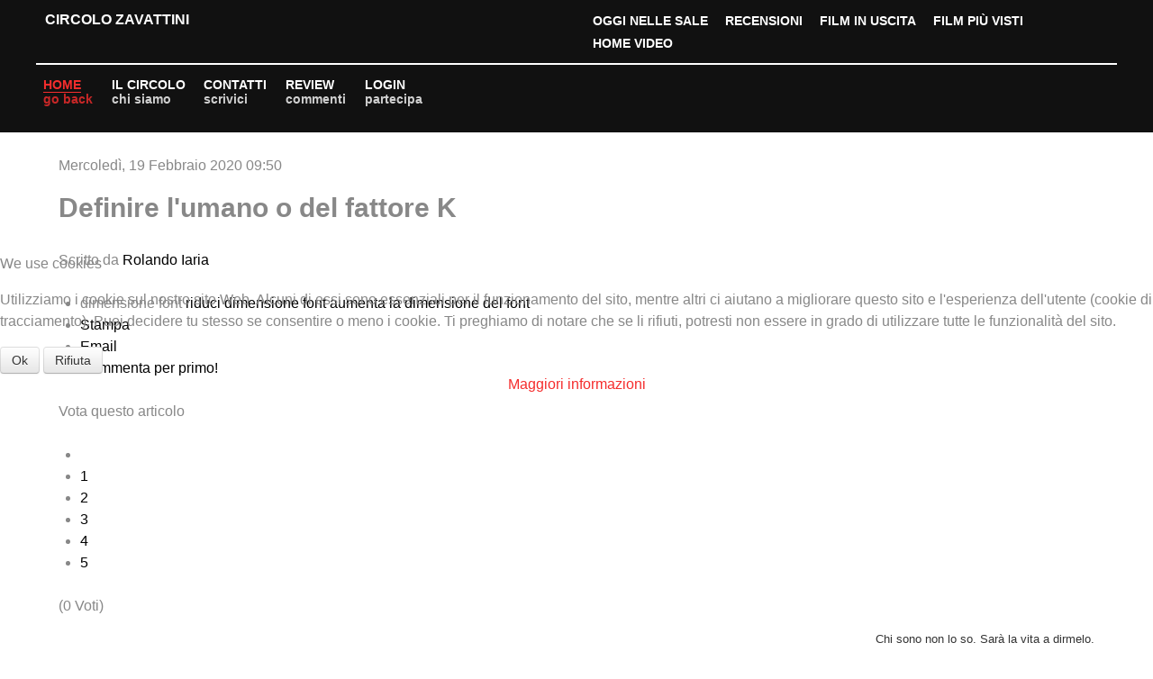

--- FILE ---
content_type: text/html; charset=utf-8
request_url: http://circolozavattini.it/index.php/component/k2/item/17-definire-l-umano-o-del-fattore-k
body_size: 57798
content:
                        <!DOCTYPE html>
<html prefix="og: http://ogp.me/ns#" lang="it-IT" dir="ltr">
        

<head>
<script type="text/javascript">  (function(){ function blockCookies(disableCookies, disableLocal, disableSession){ if(disableCookies == 1){ if(!document.__defineGetter__){ Object.defineProperty(document, 'cookie',{ get: function(){ return ''; }, set: function(){ return true;} }); }else{ var oldSetter = document.__lookupSetter__('cookie'); if(oldSetter) { Object.defineProperty(document, 'cookie', { get: function(){ return ''; }, set: function(v){ if(v.match(/reDimCookieHint\=/) || v.match(/45a60becfdf3fd852ebbe228c20431d2\=/)) { oldSetter.call(document, v); } return true; } }); } } var cookies = document.cookie.split(';'); for (var i = 0; i < cookies.length; i++) { var cookie = cookies[i]; var pos = cookie.indexOf('='); var name = ''; if(pos > -1){ name = cookie.substr(0, pos); }else{ name = cookie; } if(name.match(/reDimCookieHint/)) { document.cookie = name + '=; expires=Thu, 01 Jan 1970 00:00:00 GMT'; } } } if(disableLocal == 1){ window.localStorage.clear(); window.localStorage.__proto__ = Object.create(window.Storage.prototype); window.localStorage.__proto__.setItem = function(){ return undefined; }; } if(disableSession == 1){ window.sessionStorage.clear(); window.sessionStorage.__proto__ = Object.create(window.Storage.prototype); window.sessionStorage.__proto__.setItem = function(){ return undefined; }; } } blockCookies(1,1,1); }()); </script>


    
            <meta name="viewport" content="width=device-width, initial-scale=1.0">
        <meta http-equiv="X-UA-Compatible" content="IE=edge" />
        

        
            
         <meta charset="utf-8" />
	<base href="http://circolozavattini.it/index.php/component/k2/item/17-definire-l-umano-o-del-fattore-k" />
	<meta name="robots" content="max-image-preview:large" />
	<meta name="author" content="Rolando Iaria" />
	<meta property="og:url" content="http://circolozavattini.it/index.php/component/k2/item/17-definire-l-umano-o-del-fattore-k" />
	<meta property="og:type" content="article" />
	<meta property="og:title" content="Definire l&amp;#39;umano o del fattore K" />
	<meta property="og:description" content="&amp;nbsp;Chi sono non lo so. Sarà la vita a dirmelo. J.W. Goethe Anche per quanti non amano i sequel, BladeRunner 2049 non si poteva mancare. Il capolavoro di Ridley Scott tornava in versione Villeneuve e, per i sopravvissuti a tanto ritardo,l’occasione di poter ripetere l’esperienza postumana confezio..." />
	<meta name="twitter:card" content="summary" />
	<meta name="twitter:title" content="Definire l&amp;#39;umano o del fattore K" />
	<meta name="twitter:description" content="&amp;nbsp;Chi sono non lo so. Sarà la vita a dirmelo. J.W. Goethe Anche per quanti non amano i sequel, BladeRunner 2049 non si poteva mancare. Il capolavoro di Ridley Scott tornava in versione Villeneuve..." />
	<meta name="description" content="&amp;nbsp;Chi sono non lo so. Sarà la vita a dirmelo. J.W. Goethe Anche per quanti non amano i sequel, BladeRunner 2049 non si poteva mancare. Il capolavo..." />
	<meta name="generator" content="Joomla! - Open Source Content Management" />
	<title>Definire l'umano o del fattore K</title>
	<link href="/index.php/component/k2/item/17-definire-l-umano-o-del-fattore-k" rel="canonical" />
	<link href="/favicon.ico" rel="shortcut icon" type="image/vnd.microsoft.icon" />
	<link href="https://cdnjs.cloudflare.com/ajax/libs/magnific-popup.js/1.1.0/magnific-popup.min.css" rel="stylesheet" />
	<link href="https://cdnjs.cloudflare.com/ajax/libs/simple-line-icons/2.4.1/css/simple-line-icons.min.css" rel="stylesheet" />
	<link href="/components/com_k2/css/k2.css?v=2.11.20240911" rel="stylesheet" />
	<link href="/media/plg_system_jcemediabox/css/jcemediabox.min.css?34e90de1478e8a54af7fd56d4a3a7102" rel="stylesheet" />
	<link href="/plugins/system/rokbox/assets/styles/rokbox.css" rel="stylesheet" />
	<link href="/media/gantry5/engines/nucleus/css-compiled/nucleus.css" rel="stylesheet" />
	<link href="/templates/rt_ambrosia/custom/css-compiled/ambrosia_19.css?6971b4fc" rel="stylesheet" />
	<link href="/media/gantry5/assets/css/bootstrap-gantry.css" rel="stylesheet" />
	<link href="/media/gantry5/engines/nucleus/css-compiled/joomla.css" rel="stylesheet" />
	<link href="/media/jui/css/icomoon.css" rel="stylesheet" />
	<link href="/media/gantry5/assets/css/font-awesome.min.css" rel="stylesheet" />
	<link href="/templates/rt_ambrosia/custom/css-compiled/ambrosia-joomla_19.css?6971b4fd" rel="stylesheet" />
	<link href="/templates/rt_ambrosia/custom/css-compiled/custom_19.css" rel="stylesheet" />
	<link href="/plugins/system/cookiehint/css/redimstyle.css?8192095ff3cc8037d4446419639dd6f4" rel="stylesheet" />
	<style>

                        /* K2 - Magnific Popup Overrides */
                        .mfp-iframe-holder {padding:10px;}
                        .mfp-iframe-holder .mfp-content {max-width:100%;width:100%;height:100%;}
                        .mfp-iframe-scaler iframe {background:#fff;padding:10px;box-sizing:border-box;box-shadow:none;}
                    #redim-cookiehint-modal {position: fixed; top: 0; bottom: 0; left: 0; right: 0; z-index: 99998; display: flex; justify-content : center; align-items : center;}
	</style>
	<script type="application/json" class="joomla-script-options new">{"csrf.token":"2a62fcbea43881ace8fd846895fe988b","system.paths":{"root":"","base":""}}</script>
	<script src="/media/jui/js/jquery.min.js?8192095ff3cc8037d4446419639dd6f4"></script>
	<script src="/media/jui/js/jquery-noconflict.js?8192095ff3cc8037d4446419639dd6f4"></script>
	<script src="/media/jui/js/jquery-migrate.min.js?8192095ff3cc8037d4446419639dd6f4"></script>
	<script src="https://cdnjs.cloudflare.com/ajax/libs/magnific-popup.js/1.1.0/jquery.magnific-popup.min.js"></script>
	<script src="/media/k2/assets/js/k2.frontend.js?v=2.11.20240911&sitepath=/"></script>
	<script src="https://www.google.com/recaptcha/api.js?onload=onK2RecaptchaLoaded&render=explicit"></script>
	<script src="/media/plg_system_jcemediabox/js/jcemediabox.min.js?34e90de1478e8a54af7fd56d4a3a7102"></script>
	<script src="/media/system/js/mootools-core.js?8192095ff3cc8037d4446419639dd6f4"></script>
	<script src="/media/system/js/core.js?8192095ff3cc8037d4446419639dd6f4"></script>
	<script src="/media/system/js/mootools-more.js?8192095ff3cc8037d4446419639dd6f4"></script>
	<script src="/plugins/system/rokbox/assets/js/rokbox.js"></script>
	<script src="/media/jui/js/bootstrap.min.js?8192095ff3cc8037d4446419639dd6f4"></script>
	<script>

                                function onK2RecaptchaLoaded() {
                                    grecaptcha.render("recaptcha", {
                                        "sitekey": "6LdYug0TAAAAAMcjAOGxjCDAfmzPNI_xRIjclM41",
                                        "theme": "red"
                                    });
                                }
                            jQuery(document).ready(function(){WfMediabox.init({"base":"\/","theme":"standard","width":"","height":"","lightbox":0,"shadowbox":0,"icons":1,"overlay":1,"overlay_opacity":0.8000000000000000444089209850062616169452667236328125,"overlay_color":"#000000","transition_speed":500,"close":2,"scrolling":"fixed","labels":{"close":"PLG_SYSTEM_JCEMEDIABOX_LABEL_CLOSE","next":"PLG_SYSTEM_JCEMEDIABOX_LABEL_NEXT","previous":"PLG_SYSTEM_JCEMEDIABOX_LABEL_PREVIOUS","cancel":"PLG_SYSTEM_JCEMEDIABOX_LABEL_CANCEL","numbers":"PLG_SYSTEM_JCEMEDIABOX_LABEL_NUMBERS","numbers_count":"PLG_SYSTEM_JCEMEDIABOX_LABEL_NUMBERS_COUNT","download":"PLG_SYSTEM_JCEMEDIABOX_LABEL_DOWNLOAD"},"swipe":true,"expand_on_click":true});});if (typeof RokBoxSettings == 'undefined') RokBoxSettings = {pc: '100'};
	</script>
	<script type="application/ld+json">

                {
                    "@context": "https://schema.org",
                    "@type": "Article",
                    "mainEntityOfPage": {
                        "@type": "WebPage",
                        "@id": "http://circolozavattini.it/index.php/component/k2/item/17-definire-l-umano-o-del-fattore-k"
                    },
                    "url": "http://circolozavattini.it/index.php/component/k2/item/17-definire-l-umano-o-del-fattore-k",
                    "headline": "Definire l&#039;umano o del fattore K",
                    "datePublished": "2020-02-19T09:50:43+00:00",
                    "dateModified": "2020-02-19T09:55:07+00:00",
                    "author": {
                        "@type": "Person",
                        "name": "Rolando Iaria",
                        "url": "http://circolozavattini.it/index.php/component/k2/itemlist/user/543-rolandoiaria"
                    },
                    "publisher": {
                        "@type": "Organization",
                        "name": "Circolo Cesare Zavattini",
                        "url": "http://circolozavattini.it/",
                        "logo": {
                            "@type": "ImageObject",
                            "name": "Circolo Cesare Zavattini",
                            "width": "",
                            "height": "",
                            "url": "http://circolozavattini.it/"
                        }
                    },
                    "articleSection": "http://circolozavattini.it/index.php/component/k2/itemlist/category/2-vedere-o-ri-vedere",
                    "keywords": "",
                    "description": "Chi sono non lo so. Sarà la vita a dirmelo. J.W. Goethe Anche per quanti non amano i sequel, BladeRunner 2049 non si poteva mancare. Il capolavoro di Ridley Scott tornava in versione Villeneuve e, per i sopravvissuti a tanto ritardo,l’occasione di poter ripetere l’esperienza postumana confezionata nel‘68 da Philip Dick e liberamente ripresa nel 1982 da R.Scott, era ghiotta. Ancora la pioggia acida ci avrebbe avvolti fra masse brulicanti di sbandati nel buio soffuso di lumi a gas e insegne al neon o ci saremmo infilati nelle stanze tetre dei templi gotici, dove regnavano le grandi corporation padroni della vita e della morte? Lì trentacinque anni fa avevamo assistito alla lotta per la sopravvivenza tra Rick Deckard e Roy Batty, umano e disumano, avvinghiati l’un l’altro, terrorizzati dalla morte che li rendeva simili e nemici. Era l’umanità(sic) del bladerunner, il cacciatore, ad essere scalfita dalla grazia concessagli dalla preda, in quel finale empatico-poetico memorabile (“io ne ho visto cose che voi umani….”) che ribaltava l’assioma cardine del replicante incapace di provare sentimenti, figuriamoci la pietà, secondo la prima lezione del testo di Philip Dick. Già la pellicola del 1982, quindi, ci costringeva a ridefinire l’umano proiettati in quel futuro dove alla concezione naturale di homo-creator, capace di dare vita senza poter disporre di essa, si sostituiva quella di homo-faber, libero invece sia di creare che disporre della sua creatura: quei “lavori in pelle” (sarcasticamente così definite), così, nascondevano l’ultima e più sofisticata civiltà del dominio fondata sempre sulla manodopera sacrificabile, questa volta creata in laboratorio. In quello scenario disumanizzato assistevamo al parricidio del costruttore di androidi al quale questi erano risaliti per chiedere ancora vita rispetto alla loro condizione terminale, ottenendo dal “padre” solo risposte disarmanti a conferma del rapporto di schiavitù originario e della irresponsabilità della tecnoscienza. Distinguere l’umano dal robot, partendo magari da Alan Turing padre della cibernetica, è certamente l’argomento sul quale si avvolge il nastro di R.Scott che, nelle diverse versioni, non si allontana mai dal pensiero dello scienziato per il quale resta incerta la capacità di distinguere l’intelligenza artificiale da quella umana, la macchina dall’uomo; sino alla versione di un Deckart androide-a-sua-insaputa, costruito solo per “ritirare” gli schiavi ribelli. Quel dubbio che fa da sfondo al film di R. Scott, nasce dal concetto che l’empatia, unico criterio per discriminare l’uomo dall’automa, possa non emergere dai test a cui il bladerunner sottopone le sue prede, semplicemente perché non tutti gli uomini sono realmente empatici (immaginate i vostri vicini) né tantomeno si può aver prova della loro coscienza essendo, questa, non esperibile dall’esterno: l’uomo ha coscienza solo della sua vita interiore mentre per quella altrui la desume dai loro comportamenti. Per A. Turing, certi comportamenti umani potrebbe averli anche un robot adattato a simularli, così come avviene in BladeRunner, dove il padre costruttore ha malvagiamente “perfezionato” alcuni replicanti impiantandogli una memoria fittizia di ricordi ed emozioni che li fa vivere nella certezza di essere umani. Quel test di Voight-Kampff utile a riconoscere il grado di empatia, e soprattutto l’artificio dei ricordi, li ritroviamo ribaltati, questa volta in Blade Runner 2049 di Denis Villeneuve dove l’agente K, professione: cacciatore di androidi, è un replicante di nuova generazione sottoposto lui a quei test per verificarne l’affidabilità e fedeltà all’uomo-padrone; mentre la sua memoria, per gran parte del film, è ingannata da flash di vita vissuta, che saranno poi causa della sua ribellione e del cammino a ritroso verso la propria natura e appartenenza. Il “cacciatore” di Villeneuve sa, rispetto al precedente bladerunner di R.Scott, di essere una macchina costruita per difendere una “postazione umana” così asettica da far rimpiangere la città brulicante di 30 anni prima, quella Los Angeles distrutta da sembrare Aleppo separata da un muro oltre il quale bambini-schiavi lavorano per gli stessi costruttori di K. Tutto questo non aiuta però alla visione del film che, lento, lungo e confuso in alcune parti, sembra rinunciare alle nostre recondite paure (come avviene nei film di fantascienza) a favore di una proiezione, color polvere e seppia, di ecatombe ambientali più vicine al nostro tempo rispetto anche a quello immaginato da Scott, ma non per questo meno angosciante per quel vuoto ossessivo dovuto alla perdita di un passato “glorioso” del quale restano solo immagini di vecchie glorie trasformate in ologrammi pronti a ripetere a comando i loro tristissimi refrain. Con il sequel di Villeneuve si ribalta indubbiamente la costruzione duale uomo/macchina del primo Blade Runner, dove l’eterna lotta tra natura e scienza, reale e artificiale, celebrava comunque l’uomo con tutte le sue paure di fine millennio, proiettate nelle parole dell’alter-ego replicante e dei suoi tormenti di schiavo senza storia e senza destino. Al ribelle Roy Batty si sostituisce ora, nel sequel, l’agente K custode insieme ad altri androidi del “miracolo” della prima nascita oltre-umana avvenuto ai tempi di Deckart e del suo amore replicante Rachel, e per questo pronti a creare il caos pur di diffondere il verbo della uguaglianza che abbatte ogni barriera tra creature, libere dal giogo eterno dei potenti. Qualcosa di simile, rivolta agli uomini, è già arrivata anche a noi. Tramandata da millenni. Rolando Iaria",
                    "articleBody": "Chi sono non lo so. Sarà la vita a dirmelo. J.W. Goethe Anche per quanti non amano i sequel, BladeRunner 2049 non si poteva mancare. Il capolavoro di Ridley Scott tornava in versione Villeneuve e, per i sopravvissuti a tanto ritardo,l’occasione di poter ripetere l’esperienza postumana confezionata nel‘68 da Philip Dick e liberamente ripresa nel 1982 da R.Scott, era ghiotta. Ancora la pioggia acida ci avrebbe avvolti fra masse brulicanti di sbandati nel buio soffuso di lumi a gas e insegne al neon o ci saremmo infilati nelle stanze tetre dei templi gotici, dove regnavano le grandi corporation padroni della vita e della morte? Lì trentacinque anni fa avevamo assistito alla lotta per la sopravvivenza tra Rick Deckard e Roy Batty, umano e disumano, avvinghiati l’un l’altro, terrorizzati dalla morte che li rendeva simili e nemici. Era l’umanità(sic) del bladerunner, il cacciatore, ad essere scalfita dalla grazia concessagli dalla preda, in quel finale empatico-poetico memorabile (“io ne ho visto cose che voi umani….”) che ribaltava l’assioma cardine del replicante incapace di provare sentimenti, figuriamoci la pietà, secondo la prima lezione del testo di Philip Dick. Già la pellicola del 1982, quindi, ci costringeva a ridefinire l’umano proiettati in quel futuro dove alla concezione naturale di homo-creator, capace di dare vita senza poter disporre di essa, si sostituiva quella di homo-faber, libero invece sia di creare che disporre della sua creatura: quei “lavori in pelle” (sarcasticamente così definite), così, nascondevano l’ultima e più sofisticata civiltà del dominio fondata sempre sulla manodopera sacrificabile, questa volta creata in laboratorio. In quello scenario disumanizzato assistevamo al parricidio del costruttore di androidi al quale questi erano risaliti per chiedere ancora vita rispetto alla loro condizione terminale, ottenendo dal “padre” solo risposte disarmanti a conferma del rapporto di schiavitù originario e della irresponsabilità della tecnoscienza. Distinguere l’umano dal robot, partendo magari da Alan Turing padre della cibernetica, è certamente l’argomento sul quale si avvolge il nastro di R.Scott che, nelle diverse versioni, non si allontana mai dal pensiero dello scienziato per il quale resta incerta la capacità di distinguere l’intelligenza artificiale da quella umana, la macchina dall’uomo; sino alla versione di un Deckart androide-a-sua-insaputa, costruito solo per “ritirare” gli schiavi ribelli. Quel dubbio che fa da sfondo al film di R. Scott, nasce dal concetto che l’empatia, unico criterio per discriminare l’uomo dall’automa, possa non emergere dai test a cui il bladerunner sottopone le sue prede, semplicemente perché non tutti gli uomini sono realmente empatici (immaginate i vostri vicini) né tantomeno si può aver prova della loro coscienza essendo, questa, non esperibile dall’esterno: l’uomo ha coscienza solo della sua vita interiore mentre per quella altrui la desume dai loro comportamenti. Per A. Turing, certi comportamenti umani potrebbe averli anche un robot adattato a simularli, così come avviene in BladeRunner, dove il padre costruttore ha malvagiamente “perfezionato” alcuni replicanti impiantandogli una memoria fittizia di ricordi ed emozioni che li fa vivere nella certezza di essere umani. Quel test di Voight-Kampff utile a riconoscere il grado di empatia, e soprattutto l’artificio dei ricordi, li ritroviamo ribaltati, questa volta in Blade Runner 2049 di Denis Villeneuve dove l’agente K, professione: cacciatore di androidi, è un replicante di nuova generazione sottoposto lui a quei test per verificarne l’affidabilità e fedeltà all’uomo-padrone; mentre la sua memoria, per gran parte del film, è ingannata da flash di vita vissuta, che saranno poi causa della sua ribellione e del cammino a ritroso verso la propria natura e appartenenza. Il “cacciatore” di Villeneuve sa, rispetto al precedente bladerunner di R.Scott, di essere una macchina costruita per difendere una “postazione umana” così asettica da far rimpiangere la città brulicante di 30 anni prima, quella Los Angeles distrutta da sembrare Aleppo separata da un muro oltre il quale bambini-schiavi lavorano per gli stessi costruttori di K. Tutto questo non aiuta però alla visione del film che, lento, lungo e confuso in alcune parti, sembra rinunciare alle nostre recondite paure (come avviene nei film di fantascienza) a favore di una proiezione, color polvere e seppia, di ecatombe ambientali più vicine al nostro tempo rispetto anche a quello immaginato da Scott, ma non per questo meno angosciante per quel vuoto ossessivo dovuto alla perdita di un passato “glorioso” del quale restano solo immagini di vecchie glorie trasformate in ologrammi pronti a ripetere a comando i loro tristissimi refrain. Con il sequel di Villeneuve si ribalta indubbiamente la costruzione duale uomo/macchina del primo Blade Runner, dove l’eterna lotta tra natura e scienza, reale e artificiale, celebrava comunque l’uomo con tutte le sue paure di fine millennio, proiettate nelle parole dell’alter-ego replicante e dei suoi tormenti di schiavo senza storia e senza destino. Al ribelle Roy Batty si sostituisce ora, nel sequel, l’agente K custode insieme ad altri androidi del “miracolo” della prima nascita oltre-umana avvenuto ai tempi di Deckart e del suo amore replicante Rachel, e per questo pronti a creare il caos pur di diffondere il verbo della uguaglianza che abbatte ogni barriera tra creature, libere dal giogo eterno dei potenti. Qualcosa di simile, rivolta agli uomini, è già arrivata anche a noi. Tramandata da millenni. Rolando Iaria"
                }
                
	</script>

    
                
</head>

    <body class="gantry site com_k2 view-item no-layout no-task dir-ltr outline-19 g-offcanvas-left g-default g-style-preset1">
        
                    

        <div id="g-offcanvas"  data-g-offcanvas-swipe="1" data-g-offcanvas-css3="1">
                        <div class="g-grid">                        

        <div class="g-block size-100">
             <div id="mobile-menu-3299-particle" class="g-content g-particle">            <div id="g-mobilemenu-container" data-g-menu-breakpoint="48rem"></div>
            </div>
        </div>
            </div>
    </div>
        <div id="g-page-surround">
            <div class="g-offcanvas-hide g-offcanvas-toggle" role="navigation" data-offcanvas-toggle aria-controls="g-offcanvas" aria-expanded="false"><i class="fa fa-fw fa-bars"></i></div>                        

                                                        
                <section id="g-top">
                <div class="g-container">                                <div class="g-grid">                        

        <div class="g-block size-100 nomarginall nopaddingall">
             <div class="g-system-messages">
                                            <div id="system-message-container">
    </div>

            
    </div>
        </div>
            </div>
            </div>
        
    </section>
                                                    
                <header id="g-header">
                <div class="g-container">                                <div class="g-grid">                        

        <div class="g-block size-50 g-logo-block">
             <div id="logo-7100-particle" class="g-content g-particle">            <a href="/" title="Circolo Zavattini" rel="home" class="g-logo">
        Circolo Zavattini
</a>
            </div>
        </div>
                    

        <div class="g-block size-50">
             <div id="menu-7281-particle" class="g-content g-particle">            <nav class="g-main-nav" data-g-hover-expand="true">
        <ul class="g-toplevel">
                                                                                                                
        
                
        
                
        
        <li class="g-menu-item g-menu-item-type-component g-menu-item-171 g-standard  ">
                            <a class="g-menu-item-container" href="/index.php/oggi-nelle-sale">
                                                                <span class="g-menu-item-content">
                                    <span class="g-menu-item-title">Oggi nelle sale</span>
            
                    </span>
                                                </a>
                                </li>
    
                                                                                                
                                                                                                                                
                
        
                
        
        <li class="g-menu-item g-menu-item-type-url g-menu-item-172 g-standard  ">
                            <a class="g-menu-item-container" href="http://www.sentieriselvaggi.it/category/archivio-recensioni-176/" target="_blank" rel="noopener&#x20;noreferrer">
                                                                <span class="g-menu-item-content">
                                    <span class="g-menu-item-title">Recensioni</span>
            
                    </span>
                                                </a>
                                </li>
    
                                                                                                
        
                
        
                
        
        <li class="g-menu-item g-menu-item-type-component g-menu-item-170 g-standard  ">
                            <a class="g-menu-item-container" href="/index.php/film-in-uscita">
                                                                <span class="g-menu-item-content">
                                    <span class="g-menu-item-title">Film in uscita</span>
            
                    </span>
                                                </a>
                                </li>
    
                                                                                                
        
                
        
                
        
        <li class="g-menu-item g-menu-item-type-component g-menu-item-174 g-standard  ">
                            <a class="g-menu-item-container" href="/index.php/film-piu-visti">
                                                                <span class="g-menu-item-content">
                                    <span class="g-menu-item-title">Film più visti</span>
            
                    </span>
                                                </a>
                                </li>
    
                                                                                                
                                                                                                                                
                
        
                
        
        <li class="g-menu-item g-menu-item-type-url g-menu-item-173 g-standard  ">
                            <a class="g-menu-item-container" href="http://www.mymovies.it/dvd/" target="_blank" rel="noopener&#x20;noreferrer">
                                                                <span class="g-menu-item-content">
                                    <span class="g-menu-item-title">Home video</span>
            
                    </span>
                                                </a>
                                </li>
    
    
        </ul>
    </nav>
            </div>
        </div>
            </div>
            </div>
        
    </header>
                                                    
                <section id="g-navigation">
                <div class="g-container">                                <div class="g-grid">                        

        <div class="g-block size-100 g-ambrosia-menu">
             <div id="menu-6848-particle" class="g-content g-particle">            <nav class="g-main-nav" data-g-hover-expand="true">
        <ul class="g-toplevel">
                                                                                                                
        
                
        
                
        
        <li class="g-menu-item g-menu-item-type-component g-menu-item-101 active g-standard  ">
                            <a class="g-menu-item-container" href="/index.php">
                                                                <span class="g-menu-item-content">
                                    <span class="g-menu-item-title">Home</span>
                    <span class="g-menu-item-subtitle">go back</span>
            
                    </span>
                                                </a>
                                </li>
    
                                                                                                
        
                
        
                
        
        <li class="g-menu-item g-menu-item-type-component g-menu-item-104 g-standard  ">
                            <a class="g-menu-item-container" href="/index.php/il-circolo-zavattini">
                                                                <span class="g-menu-item-content">
                                    <span class="g-menu-item-title">Il circolo</span>
                    <span class="g-menu-item-subtitle">chi siamo</span>
            
                    </span>
                                                </a>
                                </li>
    
                                                                                                
        
                
        
                
        
        <li class="g-menu-item g-menu-item-type-component g-menu-item-119 g-standard  ">
                            <a class="g-menu-item-container" href="/index.php/contatti">
                                                                <span class="g-menu-item-content">
                                    <span class="g-menu-item-title">Contatti</span>
                    <span class="g-menu-item-subtitle">scrivici</span>
            
                    </span>
                                                </a>
                                </li>
    
                                                                                                
        
                
        
                
        
        <li class="g-menu-item g-menu-item-type-component g-menu-item-178 g-standard  ">
                            <a class="g-menu-item-container" href="/index.php/review">
                                                                <span class="g-menu-item-content">
                                    <span class="g-menu-item-title">Review</span>
                    <span class="g-menu-item-subtitle">commenti</span>
            
                    </span>
                                                </a>
                                </li>
    
                                                                                                
        
                
        
                
        
        <li class="g-menu-item g-menu-item-type-component g-menu-item-124 g-standard  ">
                            <a class="g-menu-item-container" href="/index.php/login">
                                                                <span class="g-menu-item-content">
                                    <span class="g-menu-item-title">Login</span>
                    <span class="g-menu-item-subtitle">partecipa</span>
            
                    </span>
                                                </a>
                                </li>
    
    
        </ul>
    </nav>
            </div>
        </div>
            </div>
            </div>
        
    </section>
                                    
                                
                
    
                <section id="g-container-6101" class="g-wrapper">
                <div class="g-container">                    <div class="g-grid">                        

        <div class="g-block size-100">
             <section id="g-mainbar">
                                        <div class="g-grid">                        

        <div class="g-block size-100">
             <div class="g-content">
                                                            <div class="platform-content row-fluid"><div class="span12"><!-- Start K2 Item Layout -->
<span id="startOfPageId17"></span>

<div id="k2Container" class="itemView">
    <!-- Plugins: BeforeDisplay -->
    
    <!-- K2 Plugins: K2BeforeDisplay -->
    
    <div class="itemHeader">
                <!-- Date created -->
        <span class="itemDateCreated">
            Mercoledì, 19 Febbraio 2020 09:50        </span>
        
                <!-- Item title -->
        <h2 class="itemTitle">
            
            Definire l&#039;umano o del fattore K
                    </h2>
        
                <!-- Item Author -->
        <span class="itemAuthor">
            Scritto da                        <a rel="author" href="/index.php/component/k2/itemlist/user/543-rolandoiaria">Rolando Iaria</a>
                    </span>
            </div>

    <!-- Plugins: AfterDisplayTitle -->
    
    <!-- K2 Plugins: K2AfterDisplayTitle -->
    
        <div class="itemToolbar">
        <ul>
                        <!-- Font Resizer -->
            <li>
                <span class="itemTextResizerTitle">dimensione font</span>
                <a href="#" id="fontDecrease">
                    <span>riduci dimensione font</span>
                </a>
                <a href="#" id="fontIncrease">
                    <span>aumenta la dimensione del font</span>
                </a>
            </li>
            
                        <!-- Print Button -->
            <li>
                <a class="itemPrintLink" rel="nofollow" href="/index.php/component/k2/item/17-definire-l-umano-o-del-fattore-k?tmpl=component&amp;print=1" onclick="window.open(this.href,'printWindow','width=900,height=600,location=no,menubar=no,resizable=yes,scrollbars=yes'); return false;">
                    <span>Stampa</span>
                </a>
            </li>
            
                        <!-- Email Button -->
            <li>
                <a class="itemEmailLink" rel="nofollow" href="/index.php/component/mailto/?tmpl=component&amp;template=rt_ambrosia&amp;link=bf4ea3d94bd92b4cf015c0566a9e50c3d9e3ec8e" onclick="window.open(this.href,'emailWindow','width=400,height=350,location=no,menubar=no,resizable=no,scrollbars=no'); return false;">
                    <span>Email</span>
                </a>
            </li>
            
            
            
            
                        <!-- Anchor link to comments below - if enabled -->
            <li>
                                                <a class="itemCommentsLink k2Anchor" href="/index.php/component/k2/item/17-definire-l-umano-o-del-fattore-k#itemCommentsAnchor">Commenta per primo!</a>
                                            </li>
                    </ul>
        <div class="clr"></div>
    </div>
    
        <!-- Item Rating -->
    <div class="itemRatingBlock">
        <span>Vota questo articolo</span>
        <div class="itemRatingForm">
            <ul class="itemRatingList">
                <li class="itemCurrentRating" id="itemCurrentRating17" style="width:0%;"></li>
                <li><a href="#" data-id="17" title="1 stella su 5" class="one-star">1</a></li>
                <li><a href="#" data-id="17" title="2 stelle su 5" class="two-stars">2</a></li>
                <li><a href="#" data-id="17" title="3 stelle su 5" class="three-stars">3</a></li>
                <li><a href="#" data-id="17" title="4 stelle su 5" class="four-stars">4</a></li>
                <li><a href="#" data-id="17" title="5 stelle su 5" class="five-stars">5</a></li>
            </ul>
            <div id="itemRatingLog17" class="itemRatingLog">(0 Voti)</div>
            <div class="clr"></div>
        </div>
        <div class="clr"></div>
    </div>
    
    <div class="itemBody">
        <!-- Plugins: BeforeDisplayContent -->
        
        <!-- K2 Plugins: K2BeforeDisplayContent -->
        
        
        
        <!-- Item text -->
        <div class="itemFullText">
            <p style="margin-bottom: 0cm; line-height: 100%; text-align: right;"><span style="font-size: small;">&nbsp;<span style="color: #333333;">Chi sono non lo so. Sarà la vita a dirmelo.</span></span></p>
<p style="margin-bottom: 0cm; line-height: 100%; text-align: right;"><span style="font-size: small; color: #333333;">J.W. Goethe</span></p>
<p style="margin-bottom: 0cm; line-height: 100%; text-align: justify;"><span style="font-size: 10pt; font-family: helvetica; color: #333333;">Anche per quanti non amano i sequel, <i><strong>BladeRunner 2049 </strong></i>non si poteva mancare.</span></p>
<p style="margin-bottom: 0cm; line-height: 100%; text-align: justify;"><span style="font-size: 10pt; font-family: helvetica; color: #333333;">Il capolavoro di Ridley Scott tornava in versione Villeneuve e, per i sopravvissuti a tanto ritardo,l’occasione di poter ripetere l’esperienza postumana confezionata nel‘68 da Philip Dick e liberamente ripresa nel 1982 da R.Scott, era ghiotta. </span></p>
<p style="margin-bottom: 0cm; line-height: 100%; text-align: justify;"><span style="font-size: 10pt; font-family: helvetica; color: #333333;">Ancora la pioggia acida ci avrebbe avvolti fra masse brulicanti di sbandati nel buio soffuso di lumi a gas e insegne al neon o ci saremmo infilati nelle stanze tetre dei templi gotici, dove regnavano le grandi <i>corporation </i>padroni della vita e della morte?</span></p>
<p style="margin-bottom: 0cm; line-height: 100%; text-align: justify;"><span style="font-family: helvetica; font-size: 10pt; color: #333333;">Lì trentacinque anni fa avevamo assistito alla lotta per la sopravvivenza tra Rick Deckard e Roy Batty, umano e disumano, avvinghiati l’un l’altro, terrorizzati dalla morte che li rendeva simili e nemici.</span></p>
<p style="margin-bottom: 0cm; line-height: 100%; text-align: justify;"><span style="font-family: helvetica; font-size: 10pt; color: #333333;"><img style="margin-top: 5px; margin-right: 10px; margin-bottom: 5px; float: left;" src="/images/rewiew/blade_2.jpg" alt="blade 2" width="229" height="303" />Era l’umanità(sic) del <i>bladerunner, </i>il cacciatore<i>,</i> ad essere scalfita dalla grazia concessagli dalla preda, in quel finale empatico-poetico memorabile (“io ne ho visto cose che voi umani….”) che ribaltava l’assioma cardine del replicante incapace di provare sentimenti, figuriamoci la pietà, secondo la prima lezione del testo di Philip Dick. </span></p>
<p style="margin-bottom: 0cm; line-height: 100%; text-align: justify;"><span style="font-family: helvetica; font-size: 10pt; color: #333333;">Già la pellicola del 1982, quindi, ci costringeva a ridefinire l’umano proiettati in quel futuro dove alla concezione naturale di <i>homo-creator</i>, capace di dare vita senza poter disporre di essa, si sostituiva quella di <i>homo-faber,</i> libero invece <b>sia</b> di creare <b>che </b>disporre della sua creatura: quei “lavori in pelle” (sarcasticamente così definite), così, nascondevano l’ultima e più sofisticata civiltà del dominio fondata sempre sulla manodopera sacrificabile, questa volta creata in laboratorio.</span></p>
<p style="margin-bottom: 0cm; line-height: 100%; text-align: justify;"><span style="font-family: helvetica; font-size: 10pt; color: #333333;">In quello scenario disumanizzato assistevamo al parricidio del costruttore di androidi al quale questi erano risaliti per chiedere <i>ancora vita </i>rispetto alla loro condizione terminale, ottenendo dal “padre” solo risposte disarmanti a conferma del rapporto di schiavitù originario e della irresponsabilità della tecnoscienza.</span></p>
<p style="margin-bottom: 0cm; line-height: 100%; text-align: justify;"><span style="font-family: helvetica; font-size: 10pt; color: #333333;">Distinguere l’umano dal robot, partendo magari da Alan Turing padre della cibernetica, è certamente l’argomento sul quale si avvolge il nastro di R.Scott che, nelle diverse versioni, non si allontana mai dal pensiero dello scienziato per il quale resta incerta la capacità di distinguere l’intelligenza artificiale da quella umana, la macchina dall’uomo; sino alla versione di un Deckart androide-a-sua-insaputa, costruito solo per “ritirare” gli schiavi ribelli. </span></p>
<p style="margin-bottom: 0cm; line-height: 100%; text-align: justify;"><span style="font-family: helvetica; font-size: 10pt; color: #333333;">Quel dubbio che fa da sfondo al film di R. Scott, nasce dal concetto che l’<b>empatia</b>, unico criterio per discriminare l’uomo dall’automa, possa non emergere dai test a cui il <i>bladerunner</i> sottopone le sue prede, semplicemente perché non tutti gli uomini sono realmente empatici (immaginate i vostri vicini) né tantomeno si può aver prova della loro coscienza essendo, questa, non esperibile dall’esterno: l’uomo ha coscienza solo della <b>sua </b>vita interiore mentre per quella altrui la desume dai loro comportamenti. </span></p>
<p style="margin-bottom: 0cm; line-height: 100%; text-align: justify;"><span style="color: #333333;"><span style="font-family: helvetica; font-size: 10pt;">Per A. Turing, certi comportamenti umani potrebbe averli anche un robot adattato a simularli, così come avviene in <i>BladeRunner</i>, dove il</span><span style="font-family: helvetica; font-size: 10pt;"><img style="margin-top: 5px; margin-bottom: 5px; margin-left: 10px; float: right;" src="/images/rewiew/blade_1.jpg" alt="blade 1" /></span><span style="font-family: helvetica; font-size: 10pt;"> padre costruttore ha malvagiamente “perfezionato” alcuni replicanti impiantandogli una memoria fittizia di ricordi ed emozioni che li fa vivere nella certezza di essere umani.</span></span></p>
<p style="margin-bottom: 0cm; line-height: 100%; text-align: justify;"><span style="font-family: helvetica; font-size: 10pt; color: #333333;">Quel test di Voight-Kampff utile a riconoscere il grado di empatia, e soprattutto l’artificio dei ricordi, li ritroviamo ribaltati, questa volta in <i>Blade Runner 2049 </i>di Denis Villeneuve dove l’agente <i>K, </i>professione: cacciatore di androidi, è un replicante di nuova generazione sottoposto lui a quei test per verificarne l’affidabilità e fedeltà all’uomo-padrone; mentre la sua memoria, per gran parte del film, è ingannata da flash di vita vissuta, che saranno poi causa della sua ribellione e del cammino a ritroso verso la propria natura e appartenenza<b>. </b></span></p>
<p style="margin-bottom: 0cm; line-height: 100%; text-align: justify;"><span style="color: #333333;"><span style="font-family: helvetica; font-size: 10pt;">Il “cacciatore” di Villeneuve sa, rispetto al precedente <i>bladerunner </i>di R.Scott, di essere una macchina costruita per difendere una “postazione umana” così asettica da far</span><span style="font-family: helvetica; font-size: 10pt;"> rimpiangere la città brulicante di 30 anni prima, quella Los Angeles distrutta da sembrare Aleppo separata da un muro oltre il quale bambini-schiavi lavorano per gli stessi costruttori di <i>K</i>.</span></span></p>
<p style="margin-bottom: 0cm; line-height: 100%; text-align: justify;"><span style="font-family: helvetica; font-size: 10pt; color: #333333;">Tutto questo non aiuta però alla visione del film che, lento, lungo e confuso in alcune parti, sembra rinunciare alle nostre recondite paure (come avviene nei film di fantascienza) a favore di una proiezione, color polvere e seppia, di ecatombe ambientali più vicine al nostro tempo rispetto anche a quello immaginato da Scott, ma non per questo meno angosciante per quel vuoto ossessivo dovuto alla perdita di un passato “glorioso” del quale restano solo immagini di vecchie glorie trasformate in ologrammi pronti a ripetere a comando i loro tristissimi refrain.</span></p>
<p style="margin-bottom: 0cm; line-height: 100%; text-align: justify;"><span style="font-family: helvetica; font-size: 10pt; color: #333333;">Con il sequel di Villeneuve si ribalta indubbiamente la costruzione duale uomo/macchina del primo Blade Runner, dove l’eterna lotta tra natura e scienza, reale e artificiale, celebrava comunque l’uomo con tutte le sue paure di fine millennio, proiettate nelle parole dell’alter-ego replicante e dei suoi tormenti di schiavo senza storia e senza destino.</span></p>
<p style="margin-bottom: 0cm; line-height: 100%; text-align: justify;"><span style="font-family: helvetica; font-size: 10pt; color: #333333;">Al ribelle Roy Batty si sostituisce ora, nel sequel, l’agente K custode insieme ad altri androidi del “miracolo” della prima nascita oltre-umana avvenuto ai tempi di Deckart e del suo amore replicante Rachel, e per questo pronti a creare il caos pur di diffondere il verbo della uguaglianza che abbatte ogni barriera tra creature, libere dal giogo eterno dei potenti.</span></p>
<p style="margin-bottom: 0cm; line-height: 100%; text-align: justify;"><span style="font-family: helvetica; font-size: 10pt; color: #333333;">Qualcosa di simile, rivolta agli uomini, è già arrivata anche a noi. </span></p>
<p style="margin-bottom: 0cm; line-height: 100%; text-align: justify;"><span style="font-family: helvetica; font-size: 10pt; color: #333333;">Tramandata da millenni.</span></p>
<p><span style="color: #333333;"><em>Rolando Iaria</em></span></p>        </div>

        
        <div class="clr"></div>

        
                <div class="itemContentFooter">
                        <!-- Item Hits -->
            <span class="itemHits">
                Letto <b>2716</b> volte            </span>
            
                        <!-- Item date modified -->
            <span class="itemDateModified">
                Ultima modifica il Mercoledì, 19 Febbraio 2020 09:55            </span>
            
            <div class="clr"></div>
        </div>
        
        <!-- Plugins: AfterDisplayContent -->
        
        <!-- K2 Plugins: K2AfterDisplayContent -->
        
        <div class="clr"></div>
    </div>

        <!-- Social sharing -->
    <div class="itemSocialSharing">
                <!-- Twitter Button -->
        <div class="itemTwitterButton">
            <a href="https://twitter.com/share" class="twitter-share-button" data-url="http://circolozavattini.it/index.php/component/k2/item/17-definire-l-umano-o-del-fattore-k" data-via="" data-related="" data-lang="it-it" data-dnt="true" data-show-count="true">Tweet</a>
            <script async src="https://platform.twitter.com/widgets.js" charset="utf-8"></script>
        </div>
        
                <!-- Facebook Button -->
        <div class="itemFacebookButton">
            <div id="fb-root"></div>
            <script async defer crossorigin="anonymous" src="https://connect.facebook.net/it_IT/sdk.js#xfbml=1&version=v3.3"></script>
            <div class="fb-like" data-href="http://circolozavattini.it/index.php/component/k2/item/17-definire-l-umano-o-del-fattore-k" data-width="160" data-layout="button_count" data-action="like" data-size="small" data-show-faces="false" data-share="true"></div>
        </div>
        
                <!-- LinkedIn Button -->
        <div class="itemLinkedInButton">
            <script src="https://platform.linkedin.com/in.js" type="text/javascript">
            lang: it_IT            </script>
            <script type="IN/Share" data-url="http://circolozavattini.it/index.php/component/k2/item/17-definire-l-umano-o-del-fattore-k"></script>
        </div>
        
        <div class="clr"></div>
    </div>
    
        <div class="itemLinks">
                <!-- Item category -->
        <div class="itemCategory">
            <span>Pubblicato in</span>
            <a href="/index.php/component/k2/itemlist/category/2-vedere-o-ri-vedere">Vedere o ri-vedere</a>
        </div>
        
        
        
        <div class="clr"></div>
    </div>
    
        <!-- Author Block -->
    <div class="itemAuthorBlock">
                <img class="itemAuthorAvatar" src="/media/k2/users/2.jpg?t=20190104_1120" alt="Rolando Iaria" />
        
        <div class="itemAuthorDetails">
            <h3 class="itemAuthorName">
                <a rel="author" href="/index.php/component/k2/itemlist/user/543-rolandoiaria">Rolando Iaria</a>
            </h3>

            
            
            
            
            <div class="clr"></div>

            <!-- K2 Plugins: K2UserDisplay -->
            
            <div class="clr"></div>
        </div>
        <div class="clr"></div>
    </div>
    
            <!-- Latest items from author -->
    <div class="itemAuthorLatest">
        <h3>Ultimi da Rolando Iaria</h3>
        <ul>
                        <li class="even">
                <a href="/index.php/component/k2/item/38-gente-al-sole">Gente al sole</a>
            </li>
                        <li class="odd">
                <a href="/index.php/component/k2/item/31-focus-su-tori-e-lokita">Focus su "Tori e Lokita"</a>
            </li>
                        <li class="even">
                <a href="/index.php/component/k2/item/18-a-proposito-di-mediterranea">A proposito di... Mediterranea</a>
            </li>
                        <li class="odd">
                <a href="/index.php/component/k2/item/11-la-distopia-in-joker">La distopia in Joker</a>
            </li>
                        <li class="even">
                <a href="/index.php/component/k2/item/4-echi">ECHI</a>
            </li>
                    </ul>
        <div class="clr"></div>
    </div>
    
        
    <div class="clr"></div>

    
    
            <!-- Item navigation -->
    <div class="itemNavigation">
        <span class="itemNavigationTitle">Altro in questa categoria:</span>

        
                <a class="itemNext" href="/index.php/component/k2/item/18-a-proposito-di-mediterranea">A proposito di... Mediterranea &raquo;</a>
            </div>
    
    <!-- Plugins: AfterDisplay -->
    
    <!-- K2 Plugins: K2AfterDisplay -->
    
        <!-- K2 Plugins: K2CommentsBlock -->
        
        <!-- Item comments -->
    <a name="itemCommentsAnchor" id="itemCommentsAnchor"></a>
    <div class="itemComments">
        
        
                <!-- Item comments form -->
        <div class="itemCommentsForm">
            
<!-- Comments Form -->
<h3>Lascia un commento</h3>


<form action="/index.php" method="post" id="comment-form" class="form-validate">
    <label class="formComment" for="commentText">Messaggio *</label>
    <textarea rows="20" cols="10" class="inputbox" onblur="if(this.value=='') this.value='scrivi il tuo messaggio qui...';" onfocus="if(this.value=='scrivi il tuo messaggio qui...') this.value='';" name="commentText" id="commentText">scrivi il tuo messaggio qui...</textarea>

    <label class="formName" for="userName">Nome *</label>
    <input class="inputbox" type="text" name="userName" id="userName" value="inserisci il tuo nome..." onblur="if(this.value=='') this.value='inserisci il tuo nome...';" onfocus="if(this.value=='inserisci il tuo nome...') this.value='';" />

    <label class="formEmail" for="commentEmail">Email *</label>
    <input class="inputbox" type="text" name="commentEmail" id="commentEmail" value="inserisci il tuo indirizzo e-mail..." onblur="if(this.value=='') this.value='inserisci il tuo indirizzo e-mail...';" onfocus="if(this.value=='inserisci il tuo indirizzo e-mail...') this.value='';" />

    <label class="formUrl" for="commentURL">URL del sito web</label>
    <input class="inputbox" type="text" name="commentURL" id="commentURL" value="inserisci l'URL del tuo sito" onblur="if(this.value=='') this.value='inserisci l'URL del tuo sito';" onfocus="if(this.value=='inserisci l'URL del tuo sito') this.value='';" />

        <div id="recaptcha" class="k2-recaptcha-v2"></div>
    
    <input type="submit" class="button" id="submitCommentButton" value="Invia il commento" />

    <span id="formLog"></span>

    <input type="hidden" name="option" value="com_k2" />
    <input type="hidden" name="view" value="item" />
    <input type="hidden" name="task" value="comment" />
    <input type="hidden" name="itemID" value="17" />
    <input type="hidden" name="2a62fcbea43881ace8fd846895fe988b" value="1" /></form>
        </div>
        
            </div>
    
        <div class="itemBackToTop">
        <a class="k2Anchor" href="/index.php/component/k2/item/17-definire-l-umano-o-del-fattore-k#startOfPageId17">
            Torna in alto        </a>
    </div>
    
    <div class="clr"></div>
</div>
<!-- End K2 Item Layout -->

<!-- JoomlaWorks "K2" (v2.11.20240911) | Learn more about K2 at https://getk2.org --></div></div>
    
            
    </div>
        </div>
            </div>
            
    </section>
        </div>
            </div>
    </div>
        
    </section>
    
                                                    
                <section id="g-copyright">
                <div class="g-container">                                <div class="g-grid">                        

        <div class="g-block size-33">
             <div id="logo-8775-particle" class="g-content g-particle">            <a href="/" title="Circolo Zavattini" rel="home" class="g-logo">
        Circolo Zavattini
</a>
            </div>
        </div>
                    

        <div class="g-block size-67 bordered-bottom">
             <div id="custom-9584-particle" class="g-content g-particle">            <div class="g-tag"><a href="#">Copywrite Information</a></div>
<p>Tutte le immagini e i contenuti del sito sono di proprietà dei rispettivi autori, espressamente citati. E' vietata la riproduzione, anche parziale, di testi e foto.
Non si assume alcuna responsabilità sulla veridicità dei contenuti e delle informazioni contenuti, in varia forma, nel sito.</p>
            </div>
        </div>
            </div>
                            <div class="g-grid">                        

        <div class="g-block size-33 g-copyright">
             <div id="copyright-4235-particle" class="g-content g-particle">            &copy;
        2026
    Polidata srl
            </div>
        </div>
                    

        <div class="g-block size-57">
             <div id="horizontalmenu-9994-particle" class="g-content g-particle">            <ul class="g-horizontalmenu ">
        			<li>
            	<a target="_parent" href="/index.php/privacy" title="Privacy">Privacy</a>
			</li>
        			<li>
            	<a target="_parent" href="/index.php/il-circolo-zavattini" title="Chi siamo">Chi siamo</a>
			</li>
        			<li>
            	<a target="_parent" href="/index.php/contatti" title="Contatti">Contatti</a>
			</li>
            </ul>
            </div>
        </div>
                    

        <div class="g-block size-10">
             <div id="totop-7618-particle" class="g-content g-particle">            <div class="particle_gantry_totop g-particle">
    <div class="g-totop">
        <a href="#" id="g-totop" rel="nofollow">
                        <i class="fa fa-fw fa-2x fa-arrow-circle-o-up"></i>                    </a>
    </div>
</div>
            </div>
        </div>
            </div>
            </div>
        
    </section>
                                
                        

        </div>
                    

                        <script type="text/javascript" src="/media/gantry5/assets/js/main.js"></script>
    

    

        
    
<script type="text/javascript">   function cookiehintsubmitnoc(obj) {     if (confirm("Un rifiuto influenzerà le funzioni del sito Web. Vuoi davvero rifiutare?")) {       document.cookie = 'reDimCookieHint=-1; expires=0; path=/';       cookiehintfadeOut(document.getElementById('redim-cookiehint-modal'));       return true;     } else {       return false;     }   } </script> <div id="redim-cookiehint-modal">   <div id="redim-cookiehint">     <div class="cookiehead">       <span class="headline">We use cookies</span>     </div>     <div class="cookiecontent">   <p>Utilizziamo i cookie sul nostro sito Web. Alcuni di essi sono essenziali per il funzionamento del sito, mentre altri ci aiutano a migliorare questo sito e l'esperienza dell'utente (cookie di tracciamento). Puoi decidere tu stesso se consentire o meno i cookie. Ti preghiamo di notare che se li rifiuti, potresti non essere in grado di utilizzare tutte le funzionalità del sito.</p>    </div>     <div class="cookiebuttons">       <a id="cookiehintsubmit" onclick="return cookiehintsubmit(this);" href="http://circolozavattini.it/index.php/component/k2/item/17-definire-l-umano-o-del-fattore-k?rCH=2"         class="btn">Ok</a>           <a id="cookiehintsubmitno" onclick="return cookiehintsubmitnoc(this);" href="http://circolozavattini.it/index.php/component/k2/item/17-definire-l-umano-o-del-fattore-k?rCH=-2"           class="btn">Rifiuta</a>          <div class="text-center" id="cookiehintinfo">              <a target="_self" href="/index.php/privacy">Maggiori informazioni</a>                     </div>      </div>     <div class="clr"></div>   </div> </div>  <script type="text/javascript">        document.addEventListener("DOMContentLoaded", function(event) {         if (!navigator.cookieEnabled){           document.getElementById('redim-cookiehint-modal').remove();         }       });        function cookiehintfadeOut(el) {         el.style.opacity = 1;         (function fade() {           if ((el.style.opacity -= .1) < 0) {             el.style.display = "none";           } else {             requestAnimationFrame(fade);           }         })();       }         function cookiehintsubmit(obj) {         document.cookie = 'reDimCookieHint=1; expires=Wed, 22 Apr 2026 23:59:59 GMT;57; path=/';         cookiehintfadeOut(document.getElementById('redim-cookiehint-modal'));         return true;       }        function cookiehintsubmitno(obj) {         document.cookie = 'reDimCookieHint=-1; expires=0; path=/';         cookiehintfadeOut(document.getElementById('redim-cookiehint-modal'));         return true;       }  </script>  
</body>
</html>
